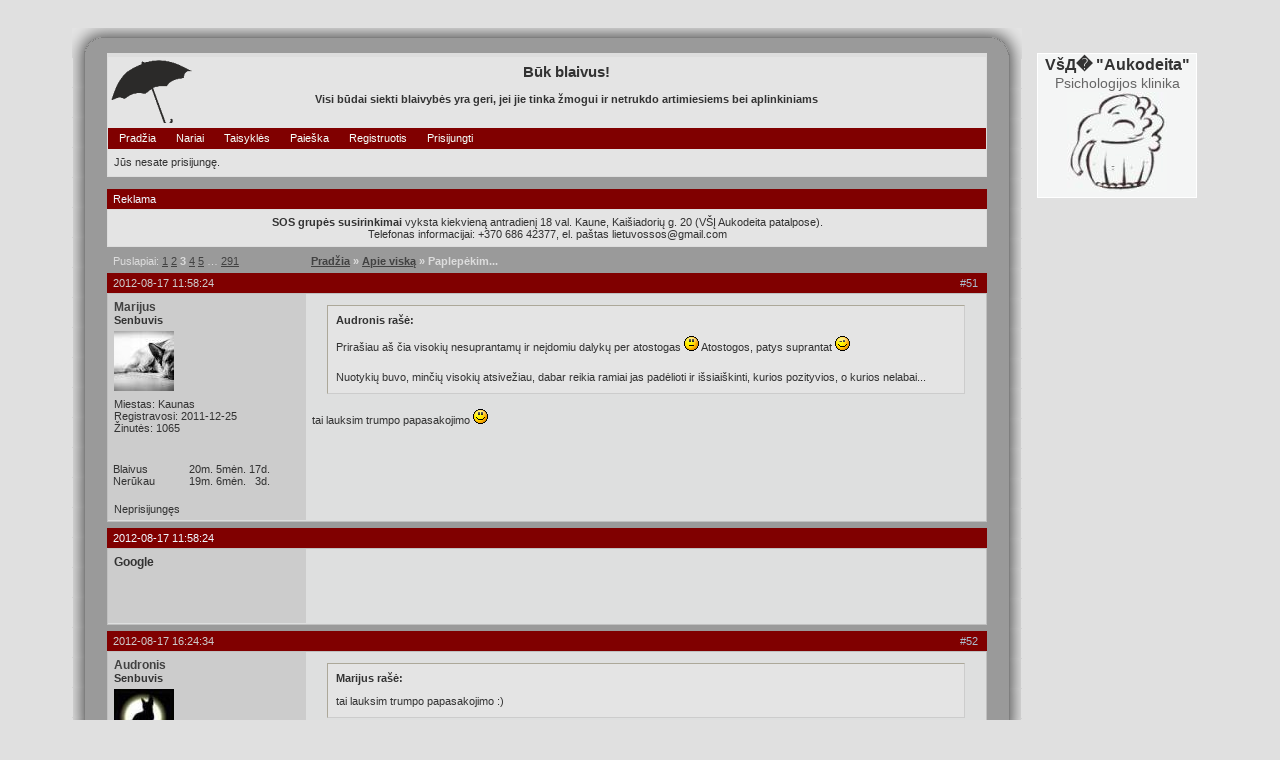

--- FILE ---
content_type: text/html; charset=UTF-8
request_url: http://www.bukblaivus.lt/forumas/viewtopic.php?id=5&p=3
body_size: 8496
content:

<!DOCTYPE html PUBLIC "-//W3C//DTD XHTML 1.0 Strict//EN" "http://www.w3.org/TR/xhtml1/DTD/xhtml1-strict.dtd">
<html xmlns="http://www.w3.org/1999/xhtml" dir="ltr">
<head>
<meta http-equiv="Content-Type" content="text/html; charset=utf-8" />
<title>Būk blaivus! / Paplepėkim...</title>
<link rel="stylesheet" type="text/css" href="style/Winked.css" />
<!--Audronis. Itrauktas kodas, kad veiktu RSS. Geras ziurejimui kompiuteryje -->
<link rel="alternate" type="application/rss+xml" href="rss.php" title="RSS">
<!--Audronis. Itraukto kodo pabaiga-->

<!--Audronis. Itraukatas kodas, kad veiktu RSSTV . Geras ziurejimui TV-->
<link rel="alternate" type="application/rss+xml" href="rsstv.php" title="RSS for TV">
<!--Audronis. Itraukto kodo pabaiga-->

<!--Audronis. Idedu Google Analytics koda.-->
<script type="text/javascript">

  var _gaq = _gaq || [];
  _gaq.push(['_setAccount', 'UA-1138730-4']);
  _gaq.push(['_trackPageview']);

  (function() {
    var ga = document.createElement('script'); ga.type = 'text/javascript'; ga.async = true;
    ga.src = ('https:' == document.location.protocol ? 'https://ssl' : 'http://www') + '.google-analytics.com/ga.js';
    var s = document.getElementsByTagName('script')[0]; s.parentNode.insertBefore(ga, s);
  })();

</script>
<!--Audronis. Google Analytics kodo pabaiga-->

</head>

<body>

<!--Audronis. Itrauktas kodas, kad veiktu AdSense reklama-->
<div id="puslapis">
<div id="rekal">

<table align="center" bgcolor="#f4f5f5" border="0" bordercolor="#ffffff" cellpadding="0" cellspacing="1" height="117" width="160" style="border: 1px solid white;">
	<tbody>
		<tr>
			<td style="text-align: center;"><span style="font-family:verdana,geneva,sans-serif;"><a style="text-decoration:none" href="http://www.aukodeita.esy.es/" target="_blank"><span style="color: rgb(51, 51, 51);"><strong>V&scaron;&#1044;� &quot;Aukodeita&quot;</strong></span></a><br />
			<span style="font-size:14px;"><span style="color: rgb(102, 102, 102);">Psichologijos klinika<a href="http://www.aukodeita.esy.es/" target="_blank"><img alt="V&#1045;&#1038;&#1044;� &quot;Aukodeita&quot;" border="0" src="http://www.bukblaivus.lt/forumas/img/logo/aukodeita_logo.jpg" style="width: 100px; height: 100px;" /></a></span></span></span></td>
		</tr>
	</tbody>
</table>
<br>
<script type="text/javascript"><!--
google_ad_client = "ca-pub-4845442892400962";
/* BB 160x600 */
google_ad_slot = "5814427941";
google_ad_width = 160;
google_ad_height = 600;
//-->
</script>
<script type="text/javascript"
src="http://pagead2.googlesyndication.com/pagead/show_ads.js">
</script>
</div>
<!--Audronis. Itraukto kodo pabaiga-->

<div id="punwrap">
<!-- markom sventine veliava -->
<!--<div id="flag"></div>-->
<!-- markom sventine veliava, pabaiga-->
<!-- Audronis eglutes rodymas -->
<!--<div id="tree"></div>-->
<!-- Audronis eglutes rodymas, pabaiga-->
<div id="punviewtopic" class="pun">

<div id="brdheader" class="block">
	<div class="box">
		<div id="brdtitle" class="inbox">
			<h1><span>Būk blaivus!</span></h1>
			<p><span><br><b>Visi būdai siekti blaivybės yra geri, jei jie tinka žmogui ir netrukdo artimiesiems bei aplinkiniams</b><br><br></span></p>
		</div>
		<div id="brdmenu" class="inbox">
			<ul>
				<li id="navindex"><a href="index.php">Pradžia</a></li>
				<li id="navuserlist"><a href="userlist.php">Nariai</a></li>
				<li id="navrules"><a href="misc.php?action=rules">Taisyklės</a></li>
				<li id="navsearch"><a href="search.php">Paieška</a></li>
				<li id="navregister"><a href="register.php">Registruotis</a></li>
				<li id="navlogin"><a href="login.php">Prisijungti</a></li>
			</ul>
		</div>
		<div id="brdwelcome" class="inbox">
			<p>J&#363;s nesate prisijung&#281;.</p>
		</div>
	</div>
</div>



<!--Audronis. Itrauktas kodas, kad veiktu Extra Boxes mod-->
<div id="advertisement" class="block">
	<h2><span>Reklama</span></h2>
	<div class="box">
		<div class="inbox">
			<div><p style="text-align: center;"><b>SOS grupės susirinkimai</b> vyksta kiekvieną antradienį 18 val. Kaune, Kaišiadorių g. 20 (VŠĮ Aukodeita patalpose).<br>Telefonas informacijai: +370 686 42377, el. paštas lietuvossos@gmail.com</p></div>
		</div>
	</div>
</div>




<!--Audronis. Itraukto kodo pabaiga-->

<div class="linkst">
	<div class="inbox">
		<p class="pagelink conl">Puslapiai: <a href="viewtopic.php?id=5&amp;p=1">1</a>&nbsp;<a href="viewtopic.php?id=5&amp;p=2">2</a>&nbsp;<strong>3</strong>&nbsp;<a href="viewtopic.php?id=5&amp;p=4">4</a>&nbsp;<a href="viewtopic.php?id=5&amp;p=5">5</a>&nbsp;&hellip;&nbsp;<a href="viewtopic.php?id=5&amp;p=291">291</a></p>
		<p class="postlink conr">&nbsp;</p>
		<ul><li><a href="index.php">Pradžia</a></li><li>&nbsp;&raquo;&nbsp;<a href="viewforum.php?id=28">Apie viską</a></li><li>&nbsp;&raquo;&nbsp;Paplepėkim...</li></ul>
		<div class="clearer"></div>
	</div>
</div>

<div id="p5567" class="blockpost rowodd">
	<h2><span><span class="conr">#51&nbsp;</span><a href="viewtopic.php?pid=5567#p5567">2012-08-17 11:58:24</a></span></h2>
	<div class="box">
		<div class="inbox">
			<div class="postleft">
				<dl>
					<dt><strong><a href="profile.php?id=21">Marijus</a></strong></dt>
					<dd class="usertitle"><strong>Senbuvis</strong></dd>
					<dd class="postavatar"><img src="img/avatars/21.jpg" width="60" height="60" alt="" /></dd>
					<dd>Miestas: Kaunas</dd>
					<dd>Registravosi: 2011-12-25</dd>
					<dd>Žinutės: 1065</dd>
					<dd class="usercontacts"><br><dd><br><table cellspacing="0" cellpadding="0" style="border: none; margin-left:-7px;box-shadow: none;padding-right: 20px;">
			<col width="80%">
			<col width="5%" align="right">
			<col width="5%" align="right">
			<col width="5%" align="right">
			<tr>
				<td style="border-width: 0px; border-right-style: solid; border-bottom-style: solid;  padding-top: 0px; padding-bottom: 0px;">Blaivus&nbsp;</td>
				<td style="border-width: 0px; border-right-style: solid; border-bottom-style: solid; padding:0px; text-align:right;">20m.&nbsp;</td>
				<td style="border-width: 0px; border-right-style: solid; border-bottom-style: solid; padding:0px; text-align:right;"> 5mėn.&nbsp;</td>
				<td style="border-width: 0px; border-right-style: solid; border-bottom-style: solid; padding:0px; text-align:right;"> 17d.&nbsp;</td>
				</tr><tr>
				<td style="border-width: 0px; border-right-style: solid; border-bottom-style: solid;  padding-top: 0px; padding-bottom: 0px;">Nerūkau&nbsp;</td>
				<td style="border-width: 0px; border-right-style: solid; border-bottom-style: solid; padding:0px; text-align:right;">19m.&nbsp;</td>
				<td style="border-width: 0px; border-right-style: solid; border-bottom-style: solid; padding:0px; text-align:right;"> 6mėn.&nbsp;</td>
				<td style="border-width: 0px; border-right-style: solid; border-bottom-style: solid; padding:0px; text-align:right;"> 3d.&nbsp;</td>
				</tr></table></dd>
				</dl>
			</div>
			<div class="postright">
				<h3> Re: Paplepėkim...</h3>
				<div class="postmsg">
					<blockquote><div class="incqbox"><h4>Audronis rašė:</h4><p>Prirašiau aš čia visokių nesuprantamų ir neįdomiu dalykų per atostogas <img src="img/smilies/neutral.png" width="15" height="15" alt="neutral" /> Atostogos, patys suprantat <img src="img/smilies/wink.png" width="15" height="15" alt="wink" /><br /><br />Nuotykių buvo, minčių visokių atsivežiau, dabar reikia ramiai jas padėlioti ir išsiaiškinti, kurios pozityvios, o kurios nelabai...</p></div></blockquote><p>tai lauksim trumpo papasakojimo <img src="img/smilies/smile.png" width="15" height="15" alt="smile" /></p>
				</div>
			</div>
			<div class="clearer"></div>
			<div class="postfootleft"><p>Neprisijungęs</p></div>
			<div class="postfootright"><div>&nbsp;</div></div>
		</div>
	</div>
</div>

<div class="blockpost rowodd">
	<h2><span>2012-08-17 11:58:24</span></h2>
	<div class="box">
		<div class="inbox">
			<div class="postleft">
				<dl>
					<dt><strong>Google</strong></dt>
					<dd class="usertitle"></dd>
				</dl>
			</div>
			<div class="postright">
				<div class="postmsg">


<script async src="//pagead2.googlesyndication.com/pagead/js/adsbygoogle.js"></script>
<!-- BB forumas po straipsniais naujas -->
<ins class="adsbygoogle"
     style="display:inline-block;width:468px;height:60px;align:center"
	 data-ad-client="ca-pub-4845442892400962"
     data-ad-slot="8445347030"></ins>
<script>
(adsbygoogle = window.adsbygoogle || []).push({});
</script>


				</div>
			</div>
			<div class="clearer"></div>
		</div>
	</div>
</div>
<div id="p5574" class="blockpost roweven">
	<h2><span><span class="conr">#52&nbsp;</span><a href="viewtopic.php?pid=5574#p5574">2012-08-17 16:24:34</a></span></h2>
	<div class="box">
		<div class="inbox">
			<div class="postleft">
				<dl>
					<dt><strong><a href="profile.php?id=6">Audronis</a></strong></dt>
					<dd class="usertitle"><strong>Senbuvis</strong></dd>
					<dd class="postavatar"><img src="img/avatars/6.jpg" width="60" height="60" alt="" /></dd>
					<dd>Miestas: Jonava</dd>
					<dd>Registravosi: 2011-12-10</dd>
					<dd>Žinutės: 1887</dd>
					<dd class="usercontacts"><br><dd><br><table cellspacing="0" cellpadding="0" style="border: none; margin-left:-7px;box-shadow: none;padding-right: 20px;">
			<col width="80%">
			<col width="5%" align="right">
			<col width="5%" align="right">
			<col width="5%" align="right">
			<tr>
				<td style="border-width: 0px; border-right-style: solid; border-bottom-style: solid;  padding-top: 0px; padding-bottom: 0px;">Blaivus&nbsp;</td>
				<td style="border-width: 0px; border-right-style: solid; border-bottom-style: solid; padding:0px; text-align:right;">26m.&nbsp;</td>
				<td style="border-width: 0px; border-right-style: solid; border-bottom-style: solid; padding:0px; text-align:right;"> 2mėn.&nbsp;</td>
				<td style="border-width: 0px; border-right-style: solid; border-bottom-style: solid; padding:0px; text-align:right;"> 0d.&nbsp;</td>
				</tr><tr>
				<td style="border-width: 0px; border-right-style: solid; border-bottom-style: solid;  padding-top: 0px; padding-bottom: 0px;">Nerūkau&nbsp;</td>
				<td style="border-width: 0px; border-right-style: solid; border-bottom-style: solid; padding:0px; text-align:right;">17m.&nbsp;</td>
				<td style="border-width: 0px; border-right-style: solid; border-bottom-style: solid; padding:0px; text-align:right;"> 2mėn.&nbsp;</td>
				<td style="border-width: 0px; border-right-style: solid; border-bottom-style: solid; padding:0px; text-align:right;"> 12d.&nbsp;</td>
				</tr></table></dd>
				</dl>
			</div>
			<div class="postright">
				<h3> Re: Paplepėkim...</h3>
				<div class="postmsg">
					<blockquote><div class="incqbox"><h4>Marijus rašė:</h4><p>tai lauksim trumpo papasakojimo :)</p></div></blockquote><p>Apie ką? Apie buriavimą ar apie mintis? ;)</p>
				</div>
			</div>
			<div class="clearer"></div>
			<div class="postfootleft"><p>Neprisijungęs</p></div>
			<div class="postfootright"><div>&nbsp;</div></div>
		</div>
	</div>
</div>

<div id="p5575" class="blockpost rowodd">
	<h2><span><span class="conr">#53&nbsp;</span><a href="viewtopic.php?pid=5575#p5575">2012-08-17 16:36:01</a></span></h2>
	<div class="box">
		<div class="inbox">
			<div class="postleft">
				<dl>
					<dt><strong><a href="profile.php?id=140">Žuvis</a></strong></dt>
					<dd class="usertitle"><strong>Senbuvis</strong></dd>
					<dd class="postavatar"><img src="img/avatars/140.jpg" width="60" height="60" alt="" /></dd>
					<dd>Registravosi: 2012-07-26</dd>
					<dd>Žinutės: 606</dd>
					<dd class="usercontacts"><br><dd><br><table cellspacing="0" cellpadding="0" style="border: none; margin-left:-7px;box-shadow: none;padding-right: 20px;">
			<col width="80%">
			<col width="5%" align="right">
			<col width="5%" align="right">
			<col width="5%" align="right">
			<tr>
				<td style="border-width: 0px; border-right-style: solid; border-bottom-style: solid;  padding-top: 0px; padding-bottom: 0px;">Blaivus&nbsp;</td>
				<td style="border-width: 0px; border-right-style: solid; border-bottom-style: solid; padding:0px; text-align:right;">14m.&nbsp;</td>
				<td style="border-width: 0px; border-right-style: solid; border-bottom-style: solid; padding:0px; text-align:right;"> 0mėn.&nbsp;</td>
				<td style="border-width: 0px; border-right-style: solid; border-bottom-style: solid; padding:0px; text-align:right;"> 15d.&nbsp;</td>
				</tr></table></dd>
				</dl>
			</div>
			<div class="postright">
				<h3> Re: Paplepėkim...</h3>
				<div class="postmsg">
					<p>Audroni, nesilaužyk. Apie gyvenimą, apie mintis, apie ką tik nori... Gi rašei, kad blogybe vėjas išpūtė, o gerybių dar neatsijojai.... Tai gali čia pasijoti <img src="img/smilies/cool.png" width="15" height="15" alt="cool" /></p>
				</div>
			</div>
			<div class="clearer"></div>
			<div class="postfootleft"><p>Neprisijungęs</p></div>
			<div class="postfootright"><div>&nbsp;</div></div>
		</div>
	</div>
</div>

<div id="p5577" class="blockpost roweven">
	<h2><span><span class="conr">#54&nbsp;</span><a href="viewtopic.php?pid=5577#p5577">2012-08-17 18:45:24</a></span></h2>
	<div class="box">
		<div class="inbox">
			<div class="postleft">
				<dl>
					<dt><strong><a href="profile.php?id=6">Audronis</a></strong></dt>
					<dd class="usertitle"><strong>Senbuvis</strong></dd>
					<dd class="postavatar"><img src="img/avatars/6.jpg" width="60" height="60" alt="" /></dd>
					<dd>Miestas: Jonava</dd>
					<dd>Registravosi: 2011-12-10</dd>
					<dd>Žinutės: 1887</dd>
					<dd class="usercontacts"><br><dd><br><table cellspacing="0" cellpadding="0" style="border: none; margin-left:-7px;box-shadow: none;padding-right: 20px;">
			<col width="80%">
			<col width="5%" align="right">
			<col width="5%" align="right">
			<col width="5%" align="right">
			<tr>
				<td style="border-width: 0px; border-right-style: solid; border-bottom-style: solid;  padding-top: 0px; padding-bottom: 0px;">Blaivus&nbsp;</td>
				<td style="border-width: 0px; border-right-style: solid; border-bottom-style: solid; padding:0px; text-align:right;">26m.&nbsp;</td>
				<td style="border-width: 0px; border-right-style: solid; border-bottom-style: solid; padding:0px; text-align:right;"> 2mėn.&nbsp;</td>
				<td style="border-width: 0px; border-right-style: solid; border-bottom-style: solid; padding:0px; text-align:right;"> 0d.&nbsp;</td>
				</tr><tr>
				<td style="border-width: 0px; border-right-style: solid; border-bottom-style: solid;  padding-top: 0px; padding-bottom: 0px;">Nerūkau&nbsp;</td>
				<td style="border-width: 0px; border-right-style: solid; border-bottom-style: solid; padding:0px; text-align:right;">17m.&nbsp;</td>
				<td style="border-width: 0px; border-right-style: solid; border-bottom-style: solid; padding:0px; text-align:right;"> 2mėn.&nbsp;</td>
				<td style="border-width: 0px; border-right-style: solid; border-bottom-style: solid; padding:0px; text-align:right;"> 12d.&nbsp;</td>
				</tr></table></dd>
				</dl>
			</div>
			<div class="postright">
				<h3> Re: Paplepėkim...</h3>
				<div class="postmsg">
					<p>Taigi ir rašau, esu jau vieną kitą žinutę parašęs ;) Nenoriu pilstyti iš tuščio į kiaurą, suskristalizuos kažkas ir būtinai išdėstysiu. Kol kas minčių neperdaugiausia, pirma diena darbe po atostogų, užgriūvo visokie reikalai, pasakojimų idėjos tyliai į pogrindį nukeliavo...</p>
				</div>
			</div>
			<div class="clearer"></div>
			<div class="postfootleft"><p>Neprisijungęs</p></div>
			<div class="postfootright"><div>&nbsp;</div></div>
		</div>
	</div>
</div>

<div id="p5707" class="blockpost rowodd">
	<h2><span><span class="conr">#55&nbsp;</span><a href="viewtopic.php?pid=5707#p5707">2012-08-28 15:36:43</a></span></h2>
	<div class="box">
		<div class="inbox">
			<div class="postleft">
				<dl>
					<dt><strong><a href="profile.php?id=21">Marijus</a></strong></dt>
					<dd class="usertitle"><strong>Senbuvis</strong></dd>
					<dd class="postavatar"><img src="img/avatars/21.jpg" width="60" height="60" alt="" /></dd>
					<dd>Miestas: Kaunas</dd>
					<dd>Registravosi: 2011-12-25</dd>
					<dd>Žinutės: 1065</dd>
					<dd class="usercontacts"><br><dd><br><table cellspacing="0" cellpadding="0" style="border: none; margin-left:-7px;box-shadow: none;padding-right: 20px;">
			<col width="80%">
			<col width="5%" align="right">
			<col width="5%" align="right">
			<col width="5%" align="right">
			<tr>
				<td style="border-width: 0px; border-right-style: solid; border-bottom-style: solid;  padding-top: 0px; padding-bottom: 0px;">Blaivus&nbsp;</td>
				<td style="border-width: 0px; border-right-style: solid; border-bottom-style: solid; padding:0px; text-align:right;">20m.&nbsp;</td>
				<td style="border-width: 0px; border-right-style: solid; border-bottom-style: solid; padding:0px; text-align:right;"> 5mėn.&nbsp;</td>
				<td style="border-width: 0px; border-right-style: solid; border-bottom-style: solid; padding:0px; text-align:right;"> 17d.&nbsp;</td>
				</tr><tr>
				<td style="border-width: 0px; border-right-style: solid; border-bottom-style: solid;  padding-top: 0px; padding-bottom: 0px;">Nerūkau&nbsp;</td>
				<td style="border-width: 0px; border-right-style: solid; border-bottom-style: solid; padding:0px; text-align:right;">19m.&nbsp;</td>
				<td style="border-width: 0px; border-right-style: solid; border-bottom-style: solid; padding:0px; text-align:right;"> 6mėn.&nbsp;</td>
				<td style="border-width: 0px; border-right-style: solid; border-bottom-style: solid; padding:0px; text-align:right;"> 3d.&nbsp;</td>
				</tr></table></dd>
				</dl>
			</div>
			<div class="postright">
				<h3> Re: Paplepėkim...</h3>
				<div class="postmsg">
					<p>nu va, sveikinkit! Šimtasis postas!</p>
				</div>
			</div>
			<div class="clearer"></div>
			<div class="postfootleft"><p>Neprisijungęs</p></div>
			<div class="postfootright"><div>&nbsp;</div></div>
		</div>
	</div>
</div>

<div id="p5708" class="blockpost roweven">
	<h2><span><span class="conr">#56&nbsp;</span><a href="viewtopic.php?pid=5708#p5708">2012-08-28 15:39:11</a></span></h2>
	<div class="box">
		<div class="inbox">
			<div class="postleft">
				<dl>
					<dt><strong><a href="profile.php?id=6">Audronis</a></strong></dt>
					<dd class="usertitle"><strong>Senbuvis</strong></dd>
					<dd class="postavatar"><img src="img/avatars/6.jpg" width="60" height="60" alt="" /></dd>
					<dd>Miestas: Jonava</dd>
					<dd>Registravosi: 2011-12-10</dd>
					<dd>Žinutės: 1887</dd>
					<dd class="usercontacts"><br><dd><br><table cellspacing="0" cellpadding="0" style="border: none; margin-left:-7px;box-shadow: none;padding-right: 20px;">
			<col width="80%">
			<col width="5%" align="right">
			<col width="5%" align="right">
			<col width="5%" align="right">
			<tr>
				<td style="border-width: 0px; border-right-style: solid; border-bottom-style: solid;  padding-top: 0px; padding-bottom: 0px;">Blaivus&nbsp;</td>
				<td style="border-width: 0px; border-right-style: solid; border-bottom-style: solid; padding:0px; text-align:right;">26m.&nbsp;</td>
				<td style="border-width: 0px; border-right-style: solid; border-bottom-style: solid; padding:0px; text-align:right;"> 2mėn.&nbsp;</td>
				<td style="border-width: 0px; border-right-style: solid; border-bottom-style: solid; padding:0px; text-align:right;"> 0d.&nbsp;</td>
				</tr><tr>
				<td style="border-width: 0px; border-right-style: solid; border-bottom-style: solid;  padding-top: 0px; padding-bottom: 0px;">Nerūkau&nbsp;</td>
				<td style="border-width: 0px; border-right-style: solid; border-bottom-style: solid; padding:0px; text-align:right;">17m.&nbsp;</td>
				<td style="border-width: 0px; border-right-style: solid; border-bottom-style: solid; padding:0px; text-align:right;"> 2mėn.&nbsp;</td>
				<td style="border-width: 0px; border-right-style: solid; border-bottom-style: solid; padding:0px; text-align:right;"> 12d.&nbsp;</td>
				</tr></table></dd>
				</dl>
			</div>
			<div class="postright">
				<h3> Re: Paplepėkim...</h3>
				<div class="postmsg">
					<p>Sveikinu :) Gali medalį iš bulvės išsidrožti ir pasikabinti :D</p>
				</div>
			</div>
			<div class="clearer"></div>
			<div class="postfootleft"><p>Neprisijungęs</p></div>
			<div class="postfootright"><div>&nbsp;</div></div>
		</div>
	</div>
</div>

<div id="p5709" class="blockpost rowodd">
	<h2><span><span class="conr">#57&nbsp;</span><a href="viewtopic.php?pid=5709#p5709">2012-08-28 16:04:56</a></span></h2>
	<div class="box">
		<div class="inbox">
			<div class="postleft">
				<dl>
					<dt><strong><a href="profile.php?id=132">Troja</a></strong></dt>
					<dd class="usertitle"><strong>Senbuvis</strong></dd>
					<dd class="postavatar"></dd>
					<dd>Registravosi: 2012-06-18</dd>
					<dd>Žinutės: 739</dd>
					<dd class="usercontacts"><br><dd><br><table cellspacing="0" cellpadding="0" style="border: none; margin-left:-7px;box-shadow: none;padding-right: 20px;">
			<col width="80%">
			<col width="5%" align="right">
			<col width="5%" align="right">
			<col width="5%" align="right">
			<tr>
				<td style="border-width: 0px; border-right-style: solid; border-bottom-style: solid;  padding-top: 0px; padding-bottom: 0px;">Blaivus&nbsp;</td>
				<td style="border-width: 0px; border-right-style: solid; border-bottom-style: solid; padding:0px; text-align:right;">13m.&nbsp;</td>
				<td style="border-width: 0px; border-right-style: solid; border-bottom-style: solid; padding:0px; text-align:right;"> 1mėn.&nbsp;</td>
				<td style="border-width: 0px; border-right-style: solid; border-bottom-style: solid; padding:0px; text-align:right;"> 8d.&nbsp;</td>
				</tr></table></dd>
				</dl>
			</div>
			<div class="postright">
				<h3> Re: Paplepėkim...</h3>
				<div class="postmsg">
					<p>Sveikinu, Marijau. Reik kažkaip neatsilikt nuo tavęs, bet nesigauna <img src="img/smilies/neutral.png" width="15" height="15" alt="neutral" /> Dabar atkreipiau dėmesį, kad ir Audroniui iki &quot;jubiliejaus&quot; tik vienas postas liko <img src="img/smilies/big_smile.png" width="15" height="15" alt="big_smile" /></p>
				</div>
				<div class="postsignature"><hr />Gyvenimas duoda ne tai, ko tu nori, o tai, ko tau reikia...</div>
			</div>
			<div class="clearer"></div>
			<div class="postfootleft"><p>Neprisijungęs</p></div>
			<div class="postfootright"><div>&nbsp;</div></div>
		</div>
	</div>
</div>

<div id="p5710" class="blockpost roweven">
	<h2><span><span class="conr">#58&nbsp;</span><a href="viewtopic.php?pid=5710#p5710">2012-08-28 16:22:28</a></span></h2>
	<div class="box">
		<div class="inbox">
			<div class="postleft">
				<dl>
					<dt><strong><a href="profile.php?id=21">Marijus</a></strong></dt>
					<dd class="usertitle"><strong>Senbuvis</strong></dd>
					<dd class="postavatar"><img src="img/avatars/21.jpg" width="60" height="60" alt="" /></dd>
					<dd>Miestas: Kaunas</dd>
					<dd>Registravosi: 2011-12-25</dd>
					<dd>Žinutės: 1065</dd>
					<dd class="usercontacts"><br><dd><br><table cellspacing="0" cellpadding="0" style="border: none; margin-left:-7px;box-shadow: none;padding-right: 20px;">
			<col width="80%">
			<col width="5%" align="right">
			<col width="5%" align="right">
			<col width="5%" align="right">
			<tr>
				<td style="border-width: 0px; border-right-style: solid; border-bottom-style: solid;  padding-top: 0px; padding-bottom: 0px;">Blaivus&nbsp;</td>
				<td style="border-width: 0px; border-right-style: solid; border-bottom-style: solid; padding:0px; text-align:right;">20m.&nbsp;</td>
				<td style="border-width: 0px; border-right-style: solid; border-bottom-style: solid; padding:0px; text-align:right;"> 5mėn.&nbsp;</td>
				<td style="border-width: 0px; border-right-style: solid; border-bottom-style: solid; padding:0px; text-align:right;"> 17d.&nbsp;</td>
				</tr><tr>
				<td style="border-width: 0px; border-right-style: solid; border-bottom-style: solid;  padding-top: 0px; padding-bottom: 0px;">Nerūkau&nbsp;</td>
				<td style="border-width: 0px; border-right-style: solid; border-bottom-style: solid; padding:0px; text-align:right;">19m.&nbsp;</td>
				<td style="border-width: 0px; border-right-style: solid; border-bottom-style: solid; padding:0px; text-align:right;"> 6mėn.&nbsp;</td>
				<td style="border-width: 0px; border-right-style: solid; border-bottom-style: solid; padding:0px; text-align:right;"> 3d.&nbsp;</td>
				</tr></table></dd>
				</dl>
			</div>
			<div class="postright">
				<h3> Re: Paplepėkim...</h3>
				<div class="postmsg">
					<p>Ačiū :)<br />Tiksliai :D bet nieko, tuoj mes tą Audronį aplenksim. Išplauks jis į jūrą, kur nėra interneto ir tada...</p>
				</div>
			</div>
			<div class="clearer"></div>
			<div class="postfootleft"><p>Neprisijungęs</p></div>
			<div class="postfootright"><div>&nbsp;</div></div>
		</div>
	</div>
</div>

<div id="p5774" class="blockpost rowodd">
	<h2><span><span class="conr">#59&nbsp;</span><a href="viewtopic.php?pid=5774#p5774">2012-09-06 22:02:30</a></span></h2>
	<div class="box">
		<div class="inbox">
			<div class="postleft">
				<dl>
					<dt><strong><a href="profile.php?id=6">Audronis</a></strong></dt>
					<dd class="usertitle"><strong>Senbuvis</strong></dd>
					<dd class="postavatar"><img src="img/avatars/6.jpg" width="60" height="60" alt="" /></dd>
					<dd>Miestas: Jonava</dd>
					<dd>Registravosi: 2011-12-10</dd>
					<dd>Žinutės: 1887</dd>
					<dd class="usercontacts"><br><dd><br><table cellspacing="0" cellpadding="0" style="border: none; margin-left:-7px;box-shadow: none;padding-right: 20px;">
			<col width="80%">
			<col width="5%" align="right">
			<col width="5%" align="right">
			<col width="5%" align="right">
			<tr>
				<td style="border-width: 0px; border-right-style: solid; border-bottom-style: solid;  padding-top: 0px; padding-bottom: 0px;">Blaivus&nbsp;</td>
				<td style="border-width: 0px; border-right-style: solid; border-bottom-style: solid; padding:0px; text-align:right;">26m.&nbsp;</td>
				<td style="border-width: 0px; border-right-style: solid; border-bottom-style: solid; padding:0px; text-align:right;"> 2mėn.&nbsp;</td>
				<td style="border-width: 0px; border-right-style: solid; border-bottom-style: solid; padding:0px; text-align:right;"> 0d.&nbsp;</td>
				</tr><tr>
				<td style="border-width: 0px; border-right-style: solid; border-bottom-style: solid;  padding-top: 0px; padding-bottom: 0px;">Nerūkau&nbsp;</td>
				<td style="border-width: 0px; border-right-style: solid; border-bottom-style: solid; padding:0px; text-align:right;">17m.&nbsp;</td>
				<td style="border-width: 0px; border-right-style: solid; border-bottom-style: solid; padding:0px; text-align:right;"> 2mėn.&nbsp;</td>
				<td style="border-width: 0px; border-right-style: solid; border-bottom-style: solid; padding:0px; text-align:right;"> 12d.&nbsp;</td>
				</tr></table></dd>
				</dl>
			</div>
			<div class="postright">
				<h3> Re: Paplepėkim...</h3>
				<div class="postmsg">
					<p>Kažkokia mistika su forumu. Prisijungusiu vis yra, o žinučių nedaugėja... :)</p>
				</div>
			</div>
			<div class="clearer"></div>
			<div class="postfootleft"><p>Neprisijungęs</p></div>
			<div class="postfootright"><div>&nbsp;</div></div>
		</div>
	</div>
</div>

<div id="p5775" class="blockpost roweven">
	<h2><span><span class="conr">#60&nbsp;</span><a href="viewtopic.php?pid=5775#p5775">2012-09-06 22:18:49</a></span></h2>
	<div class="box">
		<div class="inbox">
			<div class="postleft">
				<dl>
					<dt><strong><a href="profile.php?id=140">Žuvis</a></strong></dt>
					<dd class="usertitle"><strong>Senbuvis</strong></dd>
					<dd class="postavatar"><img src="img/avatars/140.jpg" width="60" height="60" alt="" /></dd>
					<dd>Registravosi: 2012-07-26</dd>
					<dd>Žinutės: 606</dd>
					<dd class="usercontacts"><br><dd><br><table cellspacing="0" cellpadding="0" style="border: none; margin-left:-7px;box-shadow: none;padding-right: 20px;">
			<col width="80%">
			<col width="5%" align="right">
			<col width="5%" align="right">
			<col width="5%" align="right">
			<tr>
				<td style="border-width: 0px; border-right-style: solid; border-bottom-style: solid;  padding-top: 0px; padding-bottom: 0px;">Blaivus&nbsp;</td>
				<td style="border-width: 0px; border-right-style: solid; border-bottom-style: solid; padding:0px; text-align:right;">14m.&nbsp;</td>
				<td style="border-width: 0px; border-right-style: solid; border-bottom-style: solid; padding:0px; text-align:right;"> 0mėn.&nbsp;</td>
				<td style="border-width: 0px; border-right-style: solid; border-bottom-style: solid; padding:0px; text-align:right;"> 15d.&nbsp;</td>
				</tr></table></dd>
				</dl>
			</div>
			<div class="postright">
				<h3> Re: Paplepėkim...</h3>
				<div class="postmsg">
					<p>Na, Audroni, tu irgi retokai reiškiesi. Parašyk, pvz savo nuomonę apie Minesotos programą. Ar joje buvai. Jei - taip, tai ką manai. Įdomu būtų sužinoti, kokie Tau asmeniškai būdai link blaivybės produktyviausi. Yra kur reikštis <img src="img/smilies/cool.png" width="15" height="15" alt="cool" />&nbsp; Parodyk pavyzdį kitiems. Aš kol kas išsisėmiau. Troja nesirodo. O su Jumis, vyrai, daug nepadiskutuosi. Nes turintys daug blaivybės žmonės mažiau dalyvauja forumuose. (Jaučiu,paskaitinėja tik, pažvengia iš žalių blaivininkų pamąstymų...)</p>
				</div>
			</div>
			<div class="clearer"></div>
			<div class="postfootleft"><p>Neprisijungęs</p></div>
			<div class="postfootright"><div>&nbsp;</div></div>
		</div>
	</div>
</div>

<div id="p5776" class="blockpost rowodd">
	<h2><span><span class="conr">#61&nbsp;</span><a href="viewtopic.php?pid=5776#p5776">2012-09-06 22:47:09</a></span></h2>
	<div class="box">
		<div class="inbox">
			<div class="postleft">
				<dl>
					<dt><strong><a href="profile.php?id=6">Audronis</a></strong></dt>
					<dd class="usertitle"><strong>Senbuvis</strong></dd>
					<dd class="postavatar"><img src="img/avatars/6.jpg" width="60" height="60" alt="" /></dd>
					<dd>Miestas: Jonava</dd>
					<dd>Registravosi: 2011-12-10</dd>
					<dd>Žinutės: 1887</dd>
					<dd class="usercontacts"><br><dd><br><table cellspacing="0" cellpadding="0" style="border: none; margin-left:-7px;box-shadow: none;padding-right: 20px;">
			<col width="80%">
			<col width="5%" align="right">
			<col width="5%" align="right">
			<col width="5%" align="right">
			<tr>
				<td style="border-width: 0px; border-right-style: solid; border-bottom-style: solid;  padding-top: 0px; padding-bottom: 0px;">Blaivus&nbsp;</td>
				<td style="border-width: 0px; border-right-style: solid; border-bottom-style: solid; padding:0px; text-align:right;">26m.&nbsp;</td>
				<td style="border-width: 0px; border-right-style: solid; border-bottom-style: solid; padding:0px; text-align:right;"> 2mėn.&nbsp;</td>
				<td style="border-width: 0px; border-right-style: solid; border-bottom-style: solid; padding:0px; text-align:right;"> 0d.&nbsp;</td>
				</tr><tr>
				<td style="border-width: 0px; border-right-style: solid; border-bottom-style: solid;  padding-top: 0px; padding-bottom: 0px;">Nerūkau&nbsp;</td>
				<td style="border-width: 0px; border-right-style: solid; border-bottom-style: solid; padding:0px; text-align:right;">17m.&nbsp;</td>
				<td style="border-width: 0px; border-right-style: solid; border-bottom-style: solid; padding:0px; text-align:right;"> 2mėn.&nbsp;</td>
				<td style="border-width: 0px; border-right-style: solid; border-bottom-style: solid; padding:0px; text-align:right;"> 12d.&nbsp;</td>
				</tr></table></dd>
				</dl>
			</div>
			<div class="postright">
				<h3> Re: Paplepėkim...</h3>
				<div class="postmsg">
					<p>Pažiūrėjus į mano parašytų žinučių skaičių, tai sunku būtų didesnį plepį forume atrasti :) Apie Minesotą nieko negaliu pasakyti, joje nebuvau, o apie man tinkama sveikimo būdą parašiau didžiulę <a href="http://www.bukblaivus.lt/viewtopic.php?pid=24#p24">paklodę</a>. Kol kas man irgi rašymo štilis...<br /><br />Auuuuu, Troja! Kur pradingai? Zuvis tarp vyrų prastai jaučiasi. Ir Tara su Bimcium kažkur prapuolė...</p>
				</div>
			</div>
			<div class="clearer"></div>
			<div class="postfootleft"><p>Neprisijungęs</p></div>
			<div class="postfootright"><div>&nbsp;</div></div>
		</div>
	</div>
</div>

<div id="p5782" class="blockpost roweven">
	<h2><span><span class="conr">#62&nbsp;</span><a href="viewtopic.php?pid=5782#p5782">2012-09-07 10:54:08</a></span></h2>
	<div class="box">
		<div class="inbox">
			<div class="postleft">
				<dl>
					<dt><strong><a href="profile.php?id=140">Žuvis</a></strong></dt>
					<dd class="usertitle"><strong>Senbuvis</strong></dd>
					<dd class="postavatar"><img src="img/avatars/140.jpg" width="60" height="60" alt="" /></dd>
					<dd>Registravosi: 2012-07-26</dd>
					<dd>Žinutės: 606</dd>
					<dd class="usercontacts"><br><dd><br><table cellspacing="0" cellpadding="0" style="border: none; margin-left:-7px;box-shadow: none;padding-right: 20px;">
			<col width="80%">
			<col width="5%" align="right">
			<col width="5%" align="right">
			<col width="5%" align="right">
			<tr>
				<td style="border-width: 0px; border-right-style: solid; border-bottom-style: solid;  padding-top: 0px; padding-bottom: 0px;">Blaivus&nbsp;</td>
				<td style="border-width: 0px; border-right-style: solid; border-bottom-style: solid; padding:0px; text-align:right;">14m.&nbsp;</td>
				<td style="border-width: 0px; border-right-style: solid; border-bottom-style: solid; padding:0px; text-align:right;"> 0mėn.&nbsp;</td>
				<td style="border-width: 0px; border-right-style: solid; border-bottom-style: solid; padding:0px; text-align:right;"> 15d.&nbsp;</td>
				</tr></table></dd>
				</dl>
			</div>
			<div class="postright">
				<h3> Re: Paplepėkim...</h3>
				<div class="postmsg">
					<p>Ateis laikas, pasirodys Troja. Lauksim, lauksim. <br /><br />Yra daug naujai užsiregistravusių, būtų šaunu, kad ir Jie galėtų sudalyvauti. Jei dalyvis savo istorijos rašyti nenori, tai lauksiu admino palaiminimo naujai temai &quot;prisistatymas'', kad lengviau būtų norintiems įsijungti į forumą. O forumas dar naujas, tad manau&nbsp; - prisijungusiųjų indėlis: pamąstymai, klausimai būtų naudingi visiems.</p>
					<p class="postedit"><em>Paskutinis taisė Zuvis (2012-09-07 11:04:14)</em></p>
				</div>
			</div>
			<div class="clearer"></div>
			<div class="postfootleft"><p>Neprisijungęs</p></div>
			<div class="postfootright"><div>&nbsp;</div></div>
		</div>
	</div>
</div>

<div id="p5783" class="blockpost rowodd">
	<h2><span><span class="conr">#63&nbsp;</span><a href="viewtopic.php?pid=5783#p5783">2012-09-07 11:55:56</a></span></h2>
	<div class="box">
		<div class="inbox">
			<div class="postleft">
				<dl>
					<dt><strong><a href="profile.php?id=105">Tara</a></strong></dt>
					<dd class="usertitle"><strong>Senbuvis</strong></dd>
					<dd class="postavatar"></dd>
					<dd>Registravosi: 2012-02-11</dd>
					<dd>Žinutės: 592</dd>
				</dl>
			</div>
			<div class="postright">
				<h3> Re: Paplepėkim...</h3>
				<div class="postmsg">
					<blockquote><div class="incqbox"><h4>Audronis rašė:</h4><p>Auuuuu, Troja! Kur pradingai? Zuvis tarp vyrų prastai jaučiasi. Ir Tara su Bimcium kažkur prapuolė...</p></div></blockquote><p>Aš sveikas ir gyvas, dabar užsiėmęs AA įspūdžiais, virškinu. Dar ir darbų daugybė atsirado.<br />Trojos senokai nėra, man dėl jos truputėlį neramu???</p>
				</div>
			</div>
			<div class="clearer"></div>
			<div class="postfootleft"><p>Neprisijungęs</p></div>
			<div class="postfootright"><div>&nbsp;</div></div>
		</div>
	</div>
</div>

<div id="p5785" class="blockpost roweven">
	<h2><span><span class="conr">#64&nbsp;</span><a href="viewtopic.php?pid=5785#p5785">2012-09-07 12:03:58</a></span></h2>
	<div class="box">
		<div class="inbox">
			<div class="postleft">
				<dl>
					<dt><strong><a href="profile.php?id=105">Tara</a></strong></dt>
					<dd class="usertitle"><strong>Senbuvis</strong></dd>
					<dd class="postavatar"></dd>
					<dd>Registravosi: 2012-02-11</dd>
					<dd>Žinutės: 592</dd>
				</dl>
			</div>
			<div class="postright">
				<h3> Re: Paplepėkim...</h3>
				<div class="postmsg">
					<blockquote><div class="incqbox"><h4>Audronis rašė:</h4><p>Kažkokia mistika su forumu. Prisijungusiu vis yra, o žinučių nedaugėja... <img src="img/smilies/smile.png" width="15" height="15" alt="smile" /></p></div></blockquote><p>Aš irgi tai pastebėjau, pradedu suprasti Marijų tą patį ir AA senbuviai minėjo, reikia veiksmo, vien skaitymas naudos neduos. Veiksmingas visas kompleksas.</p>
				</div>
			</div>
			<div class="clearer"></div>
			<div class="postfootleft"><p>Neprisijungęs</p></div>
			<div class="postfootright"><div>&nbsp;</div></div>
		</div>
	</div>
</div>

<div id="p5797" class="blockpost rowodd">
	<h2><span><span class="conr">#65&nbsp;</span><a href="viewtopic.php?pid=5797#p5797">2012-09-07 14:29:25</a></span></h2>
	<div class="box">
		<div class="inbox">
			<div class="postleft">
				<dl>
					<dt><strong><a href="profile.php?id=132">Troja</a></strong></dt>
					<dd class="usertitle"><strong>Senbuvis</strong></dd>
					<dd class="postavatar"></dd>
					<dd>Registravosi: 2012-06-18</dd>
					<dd>Žinutės: 739</dd>
					<dd class="usercontacts"><br><dd><br><table cellspacing="0" cellpadding="0" style="border: none; margin-left:-7px;box-shadow: none;padding-right: 20px;">
			<col width="80%">
			<col width="5%" align="right">
			<col width="5%" align="right">
			<col width="5%" align="right">
			<tr>
				<td style="border-width: 0px; border-right-style: solid; border-bottom-style: solid;  padding-top: 0px; padding-bottom: 0px;">Blaivus&nbsp;</td>
				<td style="border-width: 0px; border-right-style: solid; border-bottom-style: solid; padding:0px; text-align:right;">13m.&nbsp;</td>
				<td style="border-width: 0px; border-right-style: solid; border-bottom-style: solid; padding:0px; text-align:right;"> 1mėn.&nbsp;</td>
				<td style="border-width: 0px; border-right-style: solid; border-bottom-style: solid; padding:0px; text-align:right;"> 8d.&nbsp;</td>
				</tr></table></dd>
				</dl>
			</div>
			<div class="postright">
				<h3> Re: Paplepėkim...</h3>
				<div class="postmsg">
					<blockquote><div class="incqbox"><h4>Tara rašė:</h4><blockquote><div class="incqbox"><h4>Audronis rašė:</h4><p>Auuuuu, Troja! Kur pradingai? Zuvis tarp vyrų prastai jaučiasi. Ir Tara su Bimcium kažkur prapuolė...</p></div></blockquote><p>Trojos senokai nėra, man dėl jos truputėlį neramu???</p></div></blockquote><p>Tara, ačiū už rūpestį <img src="img/smilies/smile.png" width="15" height="15" alt="smile" /> Esu sveika, gyva, blaivi ir laiminga <img src="img/smilies/big_smile.png" width="15" height="15" alt="big_smile" /> Kiek suprantu, tai mūsų su tavimi blaivybė yra labai panašaus amžiaus, manau, kad skirtumas tik keleto dienų, todėl reikėtų mums surengti kažkokias tarpusavio varžybas su tavimi, tik nežinau, kaip rungtį įvardint: ar kas ilgiau išbus blaivus, ar kas greičiau prisigers? <img src="img/smilies/big_smile.png" width="15" height="15" alt="big_smile" /><img src="img/smilies/big_smile.png" width="15" height="15" alt="big_smile" /><img src="img/smilies/big_smile.png" width="15" height="15" alt="big_smile" /></p>
				</div>
				<div class="postsignature"><hr />Gyvenimas duoda ne tai, ko tu nori, o tai, ko tau reikia...</div>
			</div>
			<div class="clearer"></div>
			<div class="postfootleft"><p>Neprisijungęs</p></div>
			<div class="postfootright"><div>&nbsp;</div></div>
		</div>
	</div>
</div>

<div id="p5799" class="blockpost roweven">
	<h2><span><span class="conr">#66&nbsp;</span><a href="viewtopic.php?pid=5799#p5799">2012-09-07 14:49:29</a></span></h2>
	<div class="box">
		<div class="inbox">
			<div class="postleft">
				<dl>
					<dt><strong><a href="profile.php?id=105">Tara</a></strong></dt>
					<dd class="usertitle"><strong>Senbuvis</strong></dd>
					<dd class="postavatar"></dd>
					<dd>Registravosi: 2012-02-11</dd>
					<dd>Žinutės: 592</dd>
				</dl>
			</div>
			<div class="postright">
				<h3> Re: Paplepėkim...</h3>
				<div class="postmsg">
					<blockquote><div class="incqbox"><h4>Troja rašė:</h4><p>Esu sveika, gyva, blaivi ir laiminga <img src="img/smilies/big_smile.png" width="15" height="15" alt="big_smile" /> Kiek suprantu, tai mūsų su tavimi blaivybė yra labai panašaus amžiaus, manau, kad skirtumas tik keleto dienų, todėl reikėtų mums surengti kažkokias tarpusavio varžybas su tavimi, tik nežinau, kaip rungtį įvardint: ar kas ilgiau išbus blaivus, ar kas greičiau prisigers? <img src="img/smilies/big_smile.png" width="15" height="15" alt="big_smile" /><img src="img/smilies/big_smile.png" width="15" height="15" alt="big_smile" /><img src="img/smilies/big_smile.png" width="15" height="15" alt="big_smile" /></p></div></blockquote><p>Malonu tave girdėti ir &quot;matyti&quot;, kadangi mudu fiziologine prasme vienodi, aš mestą pirštinę pakėliau. Turiu pora klausimų: kokie bus statymai ir kas bus arbitras? Gal Bimčių paprašysim?<br />P.S. Noriu mandagiai priminti, aš nemažai nuveikęs šioje srityje....<img src="img/smilies/wink.png" width="15" height="15" alt="wink" /></p>
				</div>
			</div>
			<div class="clearer"></div>
			<div class="postfootleft"><p>Neprisijungęs</p></div>
			<div class="postfootright"><div>&nbsp;</div></div>
		</div>
	</div>
</div>

<div id="p5800" class="blockpost rowodd">
	<h2><span><span class="conr">#67&nbsp;</span><a href="viewtopic.php?pid=5800#p5800">2012-09-07 15:07:44</a></span></h2>
	<div class="box">
		<div class="inbox">
			<div class="postleft">
				<dl>
					<dt><strong><a href="profile.php?id=132">Troja</a></strong></dt>
					<dd class="usertitle"><strong>Senbuvis</strong></dd>
					<dd class="postavatar"></dd>
					<dd>Registravosi: 2012-06-18</dd>
					<dd>Žinutės: 739</dd>
					<dd class="usercontacts"><br><dd><br><table cellspacing="0" cellpadding="0" style="border: none; margin-left:-7px;box-shadow: none;padding-right: 20px;">
			<col width="80%">
			<col width="5%" align="right">
			<col width="5%" align="right">
			<col width="5%" align="right">
			<tr>
				<td style="border-width: 0px; border-right-style: solid; border-bottom-style: solid;  padding-top: 0px; padding-bottom: 0px;">Blaivus&nbsp;</td>
				<td style="border-width: 0px; border-right-style: solid; border-bottom-style: solid; padding:0px; text-align:right;">13m.&nbsp;</td>
				<td style="border-width: 0px; border-right-style: solid; border-bottom-style: solid; padding:0px; text-align:right;"> 1mėn.&nbsp;</td>
				<td style="border-width: 0px; border-right-style: solid; border-bottom-style: solid; padding:0px; text-align:right;"> 8d.&nbsp;</td>
				</tr></table></dd>
				</dl>
			</div>
			<div class="postright">
				<h3> Re: Paplepėkim...</h3>
				<div class="postmsg">
					<blockquote><div class="incqbox"><h4>Tara rašė:</h4><blockquote><div class="incqbox"><h4>Troja rašė:</h4><p>Esu sveika, gyva, blaivi ir laiminga <img src="img/smilies/big_smile.png" width="15" height="15" alt="big_smile" /> Kiek suprantu, tai mūsų su tavimi blaivybė yra labai panašaus amžiaus, manau, kad skirtumas tik keleto dienų, todėl reikėtų mums surengti kažkokias tarpusavio varžybas su tavimi, tik nežinau, kaip rungtį įvardint: ar kas ilgiau išbus blaivus, ar kas greičiau prisigers? <img src="img/smilies/big_smile.png" width="15" height="15" alt="big_smile" /><img src="img/smilies/big_smile.png" width="15" height="15" alt="big_smile" /><img src="img/smilies/big_smile.png" width="15" height="15" alt="big_smile" /></p></div></blockquote><p>Malonu tave girdėti ir &quot;matyti&quot;, kadangi mudu fiziologine prasme vienodi, aš mestą pirštinę pakėliau. Turiu pora klausimų: kokie bus statymai ir kas bus arbitras? Gal Bimčių paprašysim?<br />P.S. Noriu mandagiai priminti, aš nemažai nuveikęs šioje srityje....<img src="img/smilies/wink.png" width="15" height="15" alt="wink" /></p></div></blockquote><p>Na, aš pasiūliau rungties idėją, o statymus siūlyk tu <img src="img/smilies/smile.png" width="15" height="15" alt="smile" />. Dėl Bimciaus tai visai pritariu, tik nelabai aišku, kaip jis žaidimo &quot;Akla višta&quot; principu tą arbitražą vykdys (turiu omeny, mūsų nematydamas) <img src="img/smilies/big_smile.png" width="15" height="15" alt="big_smile" /><br />Jei sritis, kurioje esi nemažai nuveikęs yra alkoholinių gėrimų vartojimo įvairovė, tai žinok, kad čia ir aš galiu pasigirt dideliu įdirbiu <img src="img/smilies/big_smile.png" width="15" height="15" alt="big_smile" /><br /><br />(Paminėdamas statymus, priminei man, kad žinau būdą, kaip lošiant Amerikietišką ruletę įmanoma pralošt tik iškritus Zero, o kitais atvejais laimėjimai garantuoti <img src="img/smilies/smile.png" width="15" height="15" alt="smile" />&nbsp; Čia šiaip, bet irgi prie priklausomybių<img src="img/smilies/big_smile.png" width="15" height="15" alt="big_smile" />)</p>
				</div>
				<div class="postsignature"><hr />Gyvenimas duoda ne tai, ko tu nori, o tai, ko tau reikia...</div>
			</div>
			<div class="clearer"></div>
			<div class="postfootleft"><p>Neprisijungęs</p></div>
			<div class="postfootright"><div>&nbsp;</div></div>
		</div>
	</div>
</div>

<div id="p5802" class="blockpost roweven">
	<h2><span><span class="conr">#68&nbsp;</span><a href="viewtopic.php?pid=5802#p5802">2012-09-07 15:17:47</a></span></h2>
	<div class="box">
		<div class="inbox">
			<div class="postleft">
				<dl>
					<dt><strong><a href="profile.php?id=140">Žuvis</a></strong></dt>
					<dd class="usertitle"><strong>Senbuvis</strong></dd>
					<dd class="postavatar"><img src="img/avatars/140.jpg" width="60" height="60" alt="" /></dd>
					<dd>Registravosi: 2012-07-26</dd>
					<dd>Žinutės: 606</dd>
					<dd class="usercontacts"><br><dd><br><table cellspacing="0" cellpadding="0" style="border: none; margin-left:-7px;box-shadow: none;padding-right: 20px;">
			<col width="80%">
			<col width="5%" align="right">
			<col width="5%" align="right">
			<col width="5%" align="right">
			<tr>
				<td style="border-width: 0px; border-right-style: solid; border-bottom-style: solid;  padding-top: 0px; padding-bottom: 0px;">Blaivus&nbsp;</td>
				<td style="border-width: 0px; border-right-style: solid; border-bottom-style: solid; padding:0px; text-align:right;">14m.&nbsp;</td>
				<td style="border-width: 0px; border-right-style: solid; border-bottom-style: solid; padding:0px; text-align:right;"> 0mėn.&nbsp;</td>
				<td style="border-width: 0px; border-right-style: solid; border-bottom-style: solid; padding:0px; text-align:right;"> 15d.&nbsp;</td>
				</tr></table></dd>
				</dl>
			</div>
			<div class="postright">
				<h3> Re: Paplepėkim...</h3>
				<div class="postmsg">
					<p>Sveika, Troja .&nbsp; Na štai, taip laukėm ir sulaukėm <img src="img/smilies/big_smile.png" width="15" height="15" alt="big_smile" /><br /><br />O iš kur Jūs jau spėjot apie amžių sužinoti,čia gal yra koks skyrelis naujas ''man tiek metų, o stažas gėrimo tiek metų''?</p>
				</div>
			</div>
			<div class="clearer"></div>
			<div class="postfootleft"><p>Neprisijungęs</p></div>
			<div class="postfootright"><div>&nbsp;</div></div>
		</div>
	</div>
</div>

<div id="p5803" class="blockpost rowodd">
	<h2><span><span class="conr">#69&nbsp;</span><a href="viewtopic.php?pid=5803#p5803">2012-09-07 15:35:14</a></span></h2>
	<div class="box">
		<div class="inbox">
			<div class="postleft">
				<dl>
					<dt><strong><a href="profile.php?id=152">Pumputis</a></strong></dt>
					<dd class="usertitle"><strong>Vartotojas</strong></dd>
					<dd class="postavatar"><img src="img/avatars/152.gif" width="49" height="48" alt="" /></dd>
					<dd>Miestas: Šakiai</dd>
					<dd>Registravosi: 2012-09-05</dd>
					<dd>Žinutės: 236</dd>
					<dd class="usercontacts"><br><dd><br><table cellspacing="0" cellpadding="0" style="border: none; margin-left:-7px;box-shadow: none;padding-right: 20px;">
			<col width="80%">
			<col width="5%" align="right">
			<col width="5%" align="right">
			<col width="5%" align="right">
			<tr>
				<td style="border-width: 0px; border-right-style: solid; border-bottom-style: solid;  padding-top: 0px; padding-bottom: 0px;">Blaivus&nbsp;</td>
				<td style="border-width: 0px; border-right-style: solid; border-bottom-style: solid; padding:0px; text-align:right;">17m.&nbsp;</td>
				<td style="border-width: 0px; border-right-style: solid; border-bottom-style: solid; padding:0px; text-align:right;"> 1mėn.&nbsp;</td>
				<td style="border-width: 0px; border-right-style: solid; border-bottom-style: solid; padding:0px; text-align:right;"> 23d.&nbsp;</td>
				</tr></table></dd>
				</dl>
			</div>
			<div class="postright">
				<h3> Re: Paplepėkim...</h3>
				<div class="postmsg">
					<blockquote><div class="incqbox"><h4>Troja rašė:</h4><p>[Tara, ačiū už rūpestį <img src="img/smilies/smile.png" width="15" height="15" alt="smile" /> Esu sveika, gyva, blaivi ir laiminga <img src="img/smilies/big_smile.png" width="15" height="15" alt="big_smile" /> Kiek suprantu, tai mūsų su tavimi blaivybė yra labai panašaus amžiaus, manau, kad skirtumas tik keleto dienų, todėl reikėtų mums surengti kažkokias tarpusavio varžybas su tavimi, tik nežinau, kaip rungtį įvardint: ar kas ilgiau išbus blaivus, ar kas greičiau prisigers? <img src="img/smilies/big_smile.png" width="15" height="15" alt="big_smile" /><img src="img/smilies/big_smile.png" width="15" height="15" alt="big_smile" /><img src="img/smilies/big_smile.png" width="15" height="15" alt="big_smile" /></p></div></blockquote><p>Ir vienose, ir kitose lenktynėse laimės alkoholis. Manau geriausiai nelenktyniaujant šiandien išlikti blaiviems.</p>
				</div>
			</div>
			<div class="clearer"></div>
			<div class="postfootleft"><p>Neprisijungęs</p></div>
			<div class="postfootright"><div>&nbsp;</div></div>
		</div>
	</div>
</div>

<div id="p5804" class="blockpost roweven">
	<h2><span><span class="conr">#70&nbsp;</span><a href="viewtopic.php?pid=5804#p5804">2012-09-07 15:43:39</a></span></h2>
	<div class="box">
		<div class="inbox">
			<div class="postleft">
				<dl>
					<dt><strong><a href="profile.php?id=105">Tara</a></strong></dt>
					<dd class="usertitle"><strong>Senbuvis</strong></dd>
					<dd class="postavatar"></dd>
					<dd>Registravosi: 2012-02-11</dd>
					<dd>Žinutės: 592</dd>
				</dl>
			</div>
			<div class="postright">
				<h3> Re: Paplepėkim...</h3>
				<div class="postmsg">
					<blockquote><div class="incqbox"><h4>Pumputis rašė:</h4><p>Ir vienose, ir kitose lenktynėse laimės alkoholis. Manau geriausiai nelenktyniaujant šiandien išlikti blaiviems.</p></div></blockquote><p>Sveikas Pumputi, gerai, kad prisijungei, vos &quot;frontą&quot; nulaikau. Mūsų merginos šiandien, labai jau įtartinai linksmos.... Lažybose su Troja net &quot;natūtrą&quot; norėjau statyti, bet pagalvojau: bus negarbinga iš mano pusės, pas mane šansų padaugės..... Lažybos galėtų būti, kieno ilgesnė balvybė, gal arbitru pabūsi, tu naujokas nešališkas?</p>
				</div>
			</div>
			<div class="clearer"></div>
			<div class="postfootleft"><p>Neprisijungęs</p></div>
			<div class="postfootright"><div>&nbsp;</div></div>
		</div>
	</div>
</div>

<div id="p5805" class="blockpost rowodd">
	<h2><span><span class="conr">#71&nbsp;</span><a href="viewtopic.php?pid=5805#p5805">2012-09-07 15:50:18</a></span></h2>
	<div class="box">
		<div class="inbox">
			<div class="postleft">
				<dl>
					<dt><strong><a href="profile.php?id=105">Tara</a></strong></dt>
					<dd class="usertitle"><strong>Senbuvis</strong></dd>
					<dd class="postavatar"></dd>
					<dd>Registravosi: 2012-02-11</dd>
					<dd>Žinutės: 592</dd>
				</dl>
			</div>
			<div class="postright">
				<h3> Re: Paplepėkim...</h3>
				<div class="postmsg">
					<p>Troja kol Pumputis nuspres, gal tu galėtum pakomentuoti mano pasisakymus apie AA, ten ir klausimą tau uždaviau? Aš AA temoj pirmąjį žingsnį bandau suprasti?</p>
				</div>
			</div>
			<div class="clearer"></div>
			<div class="postfootleft"><p>Neprisijungęs</p></div>
			<div class="postfootright"><div>&nbsp;</div></div>
		</div>
	</div>
</div>

<div id="p5806" class="blockpost roweven">
	<h2><span><span class="conr">#72&nbsp;</span><a href="viewtopic.php?pid=5806#p5806">2012-09-07 15:50:39</a></span></h2>
	<div class="box">
		<div class="inbox">
			<div class="postleft">
				<dl>
					<dt><strong><a href="profile.php?id=152">Pumputis</a></strong></dt>
					<dd class="usertitle"><strong>Vartotojas</strong></dd>
					<dd class="postavatar"><img src="img/avatars/152.gif" width="49" height="48" alt="" /></dd>
					<dd>Miestas: Šakiai</dd>
					<dd>Registravosi: 2012-09-05</dd>
					<dd>Žinutės: 236</dd>
					<dd class="usercontacts"><br><dd><br><table cellspacing="0" cellpadding="0" style="border: none; margin-left:-7px;box-shadow: none;padding-right: 20px;">
			<col width="80%">
			<col width="5%" align="right">
			<col width="5%" align="right">
			<col width="5%" align="right">
			<tr>
				<td style="border-width: 0px; border-right-style: solid; border-bottom-style: solid;  padding-top: 0px; padding-bottom: 0px;">Blaivus&nbsp;</td>
				<td style="border-width: 0px; border-right-style: solid; border-bottom-style: solid; padding:0px; text-align:right;">17m.&nbsp;</td>
				<td style="border-width: 0px; border-right-style: solid; border-bottom-style: solid; padding:0px; text-align:right;"> 1mėn.&nbsp;</td>
				<td style="border-width: 0px; border-right-style: solid; border-bottom-style: solid; padding:0px; text-align:right;"> 23d.&nbsp;</td>
				</tr></table></dd>
				</dl>
			</div>
			<div class="postright">
				<h3> Re: Paplepėkim...</h3>
				<div class="postmsg">
					<blockquote><div class="incqbox"><h4>Tara rašė:</h4><blockquote><div class="incqbox"><h4>Pumputis rašė:</h4><p>Ir vienose, ir kitose lenktynėse laimės alkoholis. Manau geriausiai nelenktyniaujant šiandien išlikti blaiviems.</p></div></blockquote><p>Sveikas Pumputi, gerai, kad prisijungei, vos &quot;frontą&quot; nulaikau. Mūsų merginos šiandien, labai jau įtartinai linksmos.... Lažybose su Troja net &quot;natūtrą&quot; norėjau statyti, bet pagalvojau: bus negarbinga iš mano pusės, pas mane šansų padaugės..... Lažybos galėtų būti, kieno ilgesnė balvybė, gal arbitru pabūsi, tu naujokas nešališkas?</p></div></blockquote><p>Aš naujokas nešališkas, bet arbitru nepabūsiu, nes lažybose susietose su alkoholiu vienintelis laimėtojas lieka jis. Netgi jei lažinsitės kieno blaivybė bus ilgesnė vistiek nugalės alkoholis. Todėl ir sakau geriau išlikim blaivūs tiesiog šiandien, be rungtynių ir lažybų.</p>
				</div>
			</div>
			<div class="clearer"></div>
			<div class="postfootleft"><p>Neprisijungęs</p></div>
			<div class="postfootright"><div>&nbsp;</div></div>
		</div>
	</div>
</div>

<div id="p5807" class="blockpost rowodd">
	<h2><span><span class="conr">#73&nbsp;</span><a href="viewtopic.php?pid=5807#p5807">2012-09-07 15:53:57</a></span></h2>
	<div class="box">
		<div class="inbox">
			<div class="postleft">
				<dl>
					<dt><strong><a href="profile.php?id=140">Žuvis</a></strong></dt>
					<dd class="usertitle"><strong>Senbuvis</strong></dd>
					<dd class="postavatar"><img src="img/avatars/140.jpg" width="60" height="60" alt="" /></dd>
					<dd>Registravosi: 2012-07-26</dd>
					<dd>Žinutės: 606</dd>
					<dd class="usercontacts"><br><dd><br><table cellspacing="0" cellpadding="0" style="border: none; margin-left:-7px;box-shadow: none;padding-right: 20px;">
			<col width="80%">
			<col width="5%" align="right">
			<col width="5%" align="right">
			<col width="5%" align="right">
			<tr>
				<td style="border-width: 0px; border-right-style: solid; border-bottom-style: solid;  padding-top: 0px; padding-bottom: 0px;">Blaivus&nbsp;</td>
				<td style="border-width: 0px; border-right-style: solid; border-bottom-style: solid; padding:0px; text-align:right;">14m.&nbsp;</td>
				<td style="border-width: 0px; border-right-style: solid; border-bottom-style: solid; padding:0px; text-align:right;"> 0mėn.&nbsp;</td>
				<td style="border-width: 0px; border-right-style: solid; border-bottom-style: solid; padding:0px; text-align:right;"> 15d.&nbsp;</td>
				</tr></table></dd>
				</dl>
			</div>
			<div class="postright">
				<h3> Re: Paplepėkim...</h3>
				<div class="postmsg">
					<blockquote><div class="incqbox"><h4>Tara rašė:</h4><p>Lažybose su Troja net &quot;natūrą&quot; norėjau statyti, bet pagalvojau: bus negarbinga iš mano pusės, pas mane šansų padaugės.....</p></div></blockquote><p>Bus Tau Tara, kaip tam anekdote, apie tris turistus <img src="img/smilies/lol.png" width="15" height="15" alt="lol" /> (nepyk)<br /><br />Sveikas, Pumputi! Malonu, kad ryžaisi parašyti. Matai ką ''chebrytė'' sumąstė - blaivybe lažintis... <br />Ot jau ... Man net adrenalinas kyla, kokios ''stavkės'' bus?</p>
				</div>
			</div>
			<div class="clearer"></div>
			<div class="postfootleft"><p>Neprisijungęs</p></div>
			<div class="postfootright"><div>&nbsp;</div></div>
		</div>
	</div>
</div>

<div id="p5808" class="blockpost roweven">
	<h2><span><span class="conr">#74&nbsp;</span><a href="viewtopic.php?pid=5808#p5808">2012-09-07 16:01:18</a></span></h2>
	<div class="box">
		<div class="inbox">
			<div class="postleft">
				<dl>
					<dt><strong><a href="profile.php?id=132">Troja</a></strong></dt>
					<dd class="usertitle"><strong>Senbuvis</strong></dd>
					<dd class="postavatar"></dd>
					<dd>Registravosi: 2012-06-18</dd>
					<dd>Žinutės: 739</dd>
					<dd class="usercontacts"><br><dd><br><table cellspacing="0" cellpadding="0" style="border: none; margin-left:-7px;box-shadow: none;padding-right: 20px;">
			<col width="80%">
			<col width="5%" align="right">
			<col width="5%" align="right">
			<col width="5%" align="right">
			<tr>
				<td style="border-width: 0px; border-right-style: solid; border-bottom-style: solid;  padding-top: 0px; padding-bottom: 0px;">Blaivus&nbsp;</td>
				<td style="border-width: 0px; border-right-style: solid; border-bottom-style: solid; padding:0px; text-align:right;">13m.&nbsp;</td>
				<td style="border-width: 0px; border-right-style: solid; border-bottom-style: solid; padding:0px; text-align:right;"> 1mėn.&nbsp;</td>
				<td style="border-width: 0px; border-right-style: solid; border-bottom-style: solid; padding:0px; text-align:right;"> 8d.&nbsp;</td>
				</tr></table></dd>
				</dl>
			</div>
			<div class="postright">
				<h3> Re: Paplepėkim...</h3>
				<div class="postmsg">
					<blockquote><div class="incqbox"><h4>Tara rašė:</h4><p>Troja kol Pumputis nuspres, gal tu galėtum pakomentuoti mano pasisakymus apie AA, ten ir klausimą tau uždaviau? Aš AA temoj pirmąjį žingsnį bandau suprasti?</p></div></blockquote><p>Tara, man labai gėda prašyt, bet gal gali primint, kur tą pasisakymą ir klausimą rast? AA temoje lyg neradau.</p>
				</div>
				<div class="postsignature"><hr />Gyvenimas duoda ne tai, ko tu nori, o tai, ko tau reikia...</div>
			</div>
			<div class="clearer"></div>
			<div class="postfootleft"><p>Neprisijungęs</p></div>
			<div class="postfootright"><div>&nbsp;</div></div>
		</div>
	</div>
</div>

<div id="p5809" class="blockpost rowodd">
	<h2><span><span class="conr">#75&nbsp;</span><a href="viewtopic.php?pid=5809#p5809">2012-09-07 16:05:38</a></span></h2>
	<div class="box">
		<div class="inbox">
			<div class="postleft">
				<dl>
					<dt><strong><a href="profile.php?id=21">Marijus</a></strong></dt>
					<dd class="usertitle"><strong>Senbuvis</strong></dd>
					<dd class="postavatar"><img src="img/avatars/21.jpg" width="60" height="60" alt="" /></dd>
					<dd>Miestas: Kaunas</dd>
					<dd>Registravosi: 2011-12-25</dd>
					<dd>Žinutės: 1065</dd>
					<dd class="usercontacts"><br><dd><br><table cellspacing="0" cellpadding="0" style="border: none; margin-left:-7px;box-shadow: none;padding-right: 20px;">
			<col width="80%">
			<col width="5%" align="right">
			<col width="5%" align="right">
			<col width="5%" align="right">
			<tr>
				<td style="border-width: 0px; border-right-style: solid; border-bottom-style: solid;  padding-top: 0px; padding-bottom: 0px;">Blaivus&nbsp;</td>
				<td style="border-width: 0px; border-right-style: solid; border-bottom-style: solid; padding:0px; text-align:right;">20m.&nbsp;</td>
				<td style="border-width: 0px; border-right-style: solid; border-bottom-style: solid; padding:0px; text-align:right;"> 5mėn.&nbsp;</td>
				<td style="border-width: 0px; border-right-style: solid; border-bottom-style: solid; padding:0px; text-align:right;"> 17d.&nbsp;</td>
				</tr><tr>
				<td style="border-width: 0px; border-right-style: solid; border-bottom-style: solid;  padding-top: 0px; padding-bottom: 0px;">Nerūkau&nbsp;</td>
				<td style="border-width: 0px; border-right-style: solid; border-bottom-style: solid; padding:0px; text-align:right;">19m.&nbsp;</td>
				<td style="border-width: 0px; border-right-style: solid; border-bottom-style: solid; padding:0px; text-align:right;"> 6mėn.&nbsp;</td>
				<td style="border-width: 0px; border-right-style: solid; border-bottom-style: solid; padding:0px; text-align:right;"> 3d.&nbsp;</td>
				</tr></table></dd>
				</dl>
			</div>
			<div class="postright">
				<h3> Re: Paplepėkim...</h3>
				<div class="postmsg">
					<p>Sveikas prisijungęs, Pumputi :D<br />Dėl tų varžybų... nu nežinau neprietaringas aš bet... Nedalvaučiau tokiose, čia kaip iš savo vaiko lažintis. Bet kurią minutę gali kas nors atsikt, gyvenimas margas. <br />Bet pavyzdžiui savo profilyje vieto parašo įdėt blaivybės pradžios datą. (Kitur mačiau teip daroma)</p>
				</div>
			</div>
			<div class="clearer"></div>
			<div class="postfootleft"><p>Neprisijungęs</p></div>
			<div class="postfootright"><div>&nbsp;</div></div>
		</div>
	</div>
</div>

<div class="postlinksb">
	<div class="inbox">
		<p class="postlink conr">&nbsp;</p>
		<p class="pagelink conl">Puslapiai: <a href="viewtopic.php?id=5&amp;p=1">1</a>&nbsp;<a href="viewtopic.php?id=5&amp;p=2">2</a>&nbsp;<strong>3</strong>&nbsp;<a href="viewtopic.php?id=5&amp;p=4">4</a>&nbsp;<a href="viewtopic.php?id=5&amp;p=5">5</a>&nbsp;&hellip;&nbsp;<a href="viewtopic.php?id=5&amp;p=291">291</a></p>
		<ul><li><a href="index.php">Pradžia</a></li><li>&nbsp;&raquo;&nbsp;<a href="viewforum.php?id=28">Apie viską</a></li><li>&nbsp;&raquo;&nbsp;Paplepėkim...</li></ul>
		<div class="clearer"></div>
	</div>
</div>

<div id="brdfooter" class="block">
	<h2><span>Forumo apačia</span></h2>
	<div class="box">
		<div class="inbox">


			<div class="conl">
				<form id="qjump" method="get" action="viewforum.php">
					<div><label>Pereiti į
					<br /><select name="id" onchange="window.location=('viewforum.php?id='+this.options[this.selectedIndex].value)">
						<optgroup label="Informacija">
							<option value="1">Taisyklės, pasiūlymai, klausimai</option>
						</optgroup>
						<optgroup label="Būk blaivus">
							<option value="29">Nebegaliu gerti...</option>
							<option value="30">Noriu padėti geriančiam</option>
							<option value="32">Mūsų istorijos</option>
							<option value="33">Klausimai specialistui</option>
							<option value="12">SOS</option>
							<option value="28" selected="selected">Apie viską</option>
						</optgroup>
						<optgroup label="Archyvas">
							<option value="31">Archyvas</option>
					</optgroup>
					</select>
					<input type="submit" value=" Pereiti " accesskey="g" />
					</label></div>
				</form>
			</div>
			<p class="conr">Powered by <a href="http://punbb.informer.com/">PunBB</a><br />&copy; Copyright 2002&#8211;2008 PunBB

<br />
<a href="http://www.bukblaivus.lt/Contact.php">Bukblaivus.lt</a><span class="copyright">  © </span>2011&#8211;2026 Visos teisės saugomos

</p>
			<div class="clearer"></div>
		</div>
	</div>
</div>

</div>
</div>

<!--Audronis. Itrauktas kodas, kad veiktu AdSense reklama.-->
</div>
<!--Audronis. Itraukto kodo pabaiga-->

</body>
</html>


--- FILE ---
content_type: text/html; charset=utf-8
request_url: https://www.google.com/recaptcha/api2/aframe
body_size: 266
content:
<!DOCTYPE HTML><html><head><meta http-equiv="content-type" content="text/html; charset=UTF-8"></head><body><script nonce="taMYKynAbGH4BfSFmoHrkA">/** Anti-fraud and anti-abuse applications only. See google.com/recaptcha */ try{var clients={'sodar':'https://pagead2.googlesyndication.com/pagead/sodar?'};window.addEventListener("message",function(a){try{if(a.source===window.parent){var b=JSON.parse(a.data);var c=clients[b['id']];if(c){var d=document.createElement('img');d.src=c+b['params']+'&rc='+(localStorage.getItem("rc::a")?sessionStorage.getItem("rc::b"):"");window.document.body.appendChild(d);sessionStorage.setItem("rc::e",parseInt(sessionStorage.getItem("rc::e")||0)+1);localStorage.setItem("rc::h",'1768728125068');}}}catch(b){}});window.parent.postMessage("_grecaptcha_ready", "*");}catch(b){}</script></body></html>

--- FILE ---
content_type: text/css
request_url: http://www.bukblaivus.lt/forumas/style/Winked.css
body_size: 3461
content:
/****************************************************************/
/* Based on wanked template by:deadbeat @oswd.org
/* Using Kontrast and Oxygen style as base
/* modified by Dr.Jeckyl   drjeckyl723@gmail.com
/* modified by Bob Carroll, Wise Axe, LLC - yXAX.com
/****************************************************************/

/****************************************************************/
/* 1. IMPORTED STYLESHEETS */
/****************************************************************/

/* Import the basic setup styles */
@import url(imports/base.css);
/* Import the colour scheme */
@import url(imports/Winked_cs.css);

/****************************************************************/
/* 2. TEXT SETTINGS */
/****************************************************************/

/* 2.1 This sets the default Font Group */

.pun, .pun INPUT, .pun SELECT, .pun TEXTAREA, .pun OPTGROUP {
	FONT-FAMILY: Verdana, Arial, Helvetica, sans-serif
}

.pun {FONT-SIZE: 11px; LINE-HEIGHT: normal}

/* IEWin Font Size only - to allow IEWin to zoom. Do not remove comments \*/
* HTML .pun {FONT-SIZE: 68.75%}
/* End IE Win Font Size */

/* Set font size for tables because IE requires it */
.pun TABLE, .pun INPUT, .pun SELECT, .pun OPTGROUP, .pun TEXTAREA, DIV.postmsg P.postedit {FONT-SIZE: 1em}

/* 2.2 Set the font-size for preformatted text i.e in code boxes */

.pun PRE {FONT-FAMILY: monaco, "Bitstream Vera Sans Mono", "Courier New", courier, monospace}

/* 2.3 Font size for headers */

.pun H2, .pun H4 {FONT-SIZE: 1em}
.pun H3 {FONT-SIZE: 1em; font-family:verdana }
#brdtitle H1 {FONT-SIZE: 1.4em}

/* 2.4 Larger text for particular items */
DIV.postmsg P {LINE-HEIGHT: 1.4}
DIV.postleft DT {FONT-SIZE: 1.1em}
.pun PRE {FONT-SIZE: 1.2em}

/* 2.5 Bold text */

DIV.postleft DT, DIV.postmsg H4, TD.tcl H3, DIV.forminfo H3, P.postlink, DIV.linkst LI,
DIV.linksb LI, DIV.postlinksb LI, .blockmenu LI, #brdtitle H1, .pun SPAN.warntext, .pun P.warntext {FONT-WEIGHT: bold}

/****************************************************************/
/* 3. LINKS */
/****************************************************************/

/* 3.1 Remove underlining for main menu, post header links, post links and vertical menus */

#brdmenu A:link, #brdmenu A:visited, .blockpost DT A:link, .blockpost DT A:visited, .blockpost H2 A:link,
.blockpost H2 A:visited, .postlink A:link, .postlink A:visited, .postfootright A:link, .postfootright A:visited,
.blockmenu A:link, .blockmenu A:visited { /* markom font-weight:bold; */  
	TEXT-DECORATION: none
}

#brdmenu a:link, #brdmenu a:visited 
{
/*markom */
 margin-left:5px; 
 margin-right:5px; 
 /*markom*/
 color:mintcream; 
 }
/* 3.2 Underline on hover for links in headers and main menu */

#brdmenu A:hover, .blockpost H2 A:hover {TEXT-DECORATION: none; color: orangered}

/****************************************************************/
/* 4. BORDER WIDTH AND STYLE */
/****************************************************************/

/* 4.1 By default borders are 1px solid */

DIV.box, .pun TD, .pun TH, .pun BLOCKQUOTE, DIV.codebox, DIV.forminfo, DIV.blockpost LABEL {
	BORDER-STYLE: solid;
	BORDER-WIDTH: 1px
}

/* 4.2 Special settings for the board header. */

#brdheader DIV.box {BORDER-TOP-WIDTH: 4px}

/* 4.3 Borders for table cells */

.pun TD, .pun TH {
	BORDER-BOTTOM: none;
	BORDER-RIGHT: none
}

.pun .tcl {BORDER-LEFT: none}

/* 4.4 Special setting for fieldsets to preserve IE defaults */

DIV>FIELDSET {
	BORDER-STYLE: solid;
	BORDER-WIDTH: 1px
}

/****************************************************************/
/* 5. VERTICAL AND PAGE SPACING */
/****************************************************************/

/* 5.1 Page margins */


/****************************************************************/
/*
/*  BODY {text-align: center; background-image: url(../img/wanked/bg-tile.gif) repeat-y center;}
/*	#punwrap {width: 650px; margin: 12px auto; text-align:left; }
/****************************************************************/

HTML, BODY {
	background: #6A6A6A 
	MARGIN: 0; PADDING: 0
}
#punwrap {MARGIN: auto; WIDTH: 650px; margin-top:5px}

/* 5.2 Creates vertical space between main board elements (Margins) */

DIV.blocktable, DIV.block, DIV.blockform, DIV.block2col, #postreview {MARGIN-BOTTOM: 12px}
#punindex DIV.blocktable, DIV.blockpost {MARGIN-BOTTOM: 6px}
DIV.block2col DIV.blockform, DIV.block2col DIV.block {MARGIN-BOTTOM: 0px}

/* 5.3 Remove space above breadcrumbs, postlinks and pagelinks with a negative top margin */

DIV.linkst, DIV.linksb {MARGIN-TOP: -15px}
DIV.postlinksb {MARGIN-TOP: -6px}

/* 5.4 Put a 12px gap above the board information box in index because the category tables only
have a 6px space beneath them */

#brdstats {MARGIN-TOP: -6px}

/****************************************************************/
/* 6. SPACING AROUND CONTENT */
/****************************************************************/

/* 6.1 Default padding for main items */

DIV.block DIV.inbox, DIV.blockmenu DIV.inbox {PADDING: 3px 6px}
.pun P, .pun UL, .pun DL, DIV.blockmenu LI, .pun LABEL, #announce DIV.inbox DIV {PADDING: 3px 0}
.pun H2 {PADDING: 4px 6px}

/* 6.2 Special spacing for various elements */

.pun H1 {PADDING: 3px 0px 0px 0}
#brdtitle P {PADDING-TOP: 0px}
DIV.linkst {PADDING: 8px 6px 3px 6px; color:gainsboro; }
DIV.linksb, DIV.postlinksb {PADDING: 3px 6px 8px 6px; color:gainsboro; }
#brdwelcome, #brdfooter DL A, DIV.blockmenu LI, DIV.rbox INPUT  {LINE-HEIGHT: 1.4em}
#viewprofile DT, #viewprofile DD {PADDING: 0 3px; LINE-HEIGHT: 2em}

/* 6.4 Create some horizontal spacing for various elements */

#brdmenu LI, DIV.rbox INPUT, DIV.blockform P INPUT  {MARGIN-RIGHT: 7px}

/****************************************************************/
/* 7. SPACING FOR TABLES */
/****************************************************************/

.pun TH, .pun TD {PADDING: 4px 6px}
.pun TD P {PADDING: 5px 0 0 0}

/****************************************************************/
/* 8. SPACING FOR POSTS */
/****************************************************************/

/* 8.1 Padding around left and right columns in viewtopic */

DIV.postleft DL, DIV.postright {PADDING: 6px}

/* 8.2 Extra spacing for poster contact details and avatar */

DD.usercontacts, DD.postavatar {MARGIN-TOP: 5px}
DD.postavatar {MARGIN-BOTTOM: 5px}

/* 8.3 Extra top spacing for signatures and edited by */

DIV.postsignature, DIV.postmsg P.postedit {PADDING-TOP: 15px}

/* 8.4 Spacing for code and quote boxes */

DIV.postmsg H4 {MARGIN-BOTTOM: 10px}
.pun BLOCKQUOTE, DIV.codebox {MARGIN: 5px 15px 15px 15px; PADDING: 8px}

/* 8.5 Padding for the action links and online indicator in viewtopic */

DIV.postfootleft P, DIV.postfootright UL, DIV.postfootright DIV {PADDING: 10px 6px 5px 6px}

/* 8.6 This is the input on moderators multi-delete view */

DIV.blockpost INPUT, DIV.blockpost LABEL {
	PADDING: 3px;
	DISPLAY: inline
}

P.multidelete {
	PADDING-TOP: 15px;
	PADDING-BOTTOM: 5px
}

/* 8.7 Make sure paragraphs in posts don't get any padding */

DIV.postmsg P {PADDING: 0}

/****************************************************************/
/* 9. SPECIAL SPACING FOR FORMS */
/****************************************************************/

/* 9.1 Padding around fieldsets */

DIV.blockform FORM, DIV.fakeform {PADDING: 20px 20px 15px 20px}
DIV.inform {PADDING-BOTTOM: 12px}

/* 9.2 Padding inside fieldsets */

.pun FIELDSET {PADDING: 0px 12px 0px 12px}
DIV.infldset {PADDING: 9px 0px 12px 0}
.pun LEGEND {PADDING: 0px 6px}

/* 9.3 The information box at the top of the registration form and elsewhere */

DIV.forminfo {
	MARGIN-BOTTOM: -12px;
	PADDING: 9px 10px
}

/* 9.4 BBCode help links in post forms */

UL.bblinks LI {PADDING-RIGHT: 20px}

UL.bblinks {PADDING-BOTTOM: 10px; PADDING-LEFT: 4px}

/* 9.5 Horizontal positioning for the submit button on forms */

DIV.blockform P INPUT {MARGIN-LEFT: 12px}

/****************************************************************/
/* 10. POST STATUS INDICATORS */
/****************************************************************/

/* 10.1 These are the post status indicators which appear at the left of some tables. 
.inew = new posts, .iredirect = redirect forums, .iclosed = closed topics and
.isticky = sticky topics. By default only .inew is different from the default.*/

DIV.icon {
	FLOAT: left;
	MARGIN-TOP: 0.1em;
	MARGIN-LEFT: 0.2em;
	DISPLAY: block;
	BORDER-WIDTH: 0.6em 0.6em 0.6em 0.6em;
	BORDER-STYLE: solid
}

DIV.searchposts DIV.icon {MARGIN-LEFT: 0}

/* 10.2 Class .tclcon is a div inside the first column of tables with post indicators. The
margin creates space for the post status indicator */

TD DIV.tclcon {MARGIN-LEFT: 2.3em}

/****************************************************************/
/* 11. EXTRAS */
/****************************************************************/

#brdmenu {height:17px;padding-top:1px; }
body{text-align:center}

/*Audronis. Uzkomentuotas originalus kodas, kad veiktu AdSense reklama sone
/#punwrap {
	width: 950px;
	margin-left: auto;
	margin-right: auto;
	text-align: left;
	background-repeat: repeat-y;
}
Audronis. Uzkomentuoto originalaus kodo pabaiga*/

/*Audronis. Idetas neoriginalus kodas, kad veiktu AdSense reklama*/
/*markom*/
#rekal {
position:absolute;
margin-right: 7px;
left:965px;
width: 170px;  /*markom  Dydis kei�iamas jog keistusi reklamos dydis*/

top:25px;
}


#puslapis {
width: 1146px;
margin-right: auto;
margin-left: auto;
position:relative;
top:20px;
}

#punwrap {
	width: 950px;
	/*markom
	margin-left: auto;
	*/
	margin-left: 5px;
	/*markom*/
	margin-right: auto;
	text-align: left;
	background-repeat: repeat-y;
}
/*markom*/
/*Audronis. Ideto neoriginalaus kodo pabaiga*/

.pun {
	padding-top: 25px;
	padding-left: 35px;
	padding-right: 35px;
	background-repeat: no-repeat;
}
#punredirect {
	background: #B4B4B4;
}
#brdtitle { /* DELETE THIS IF YOU DON'T WANT A LOGO */            text-align:center; margin-bottom:5px;
	background-repeat: no-repeat;
	background-position: 3px 3px;
	padding-left: 45px;
}
#brdfooter {
	margin-left: -35px;
	padding: 0 35px 35px 35px;
	width: 880px;
	margin-bottom: 0;
	background-repeat:  no-repeat;
	background-position: bottom left;
}

#flag {
	background-image:url('../img/Winked/flag.gif');
	width:140px;
	height:110px;
	position:absolute;
	pointer-events:none;
	width: 950px; 
	background-position:right top;
	background-repeat:no-repeat;
	background-position: 98.5% 10px;
	
}
#tree {
	background-image:url('../img/Winked/tree.gif');
	MARGIN-TOP: 0.5em;
	width:95px;
	height:95px;
	position:absolute;
	pointer-events:none;
	width: 920px; 
	background-position:right top;
	background-repeat:no-repeat;
	background-position: 98.5% 10px;



--- FILE ---
content_type: text/css
request_url: http://www.bukblaivus.lt/forumas/style/imports/Winked_cs.css
body_size: 1724
content:
/****************************************************************/
/* Based on Wanker template by:deadbeat @oswd.org
/* Using Kontrast and Oxygen style as base
/* modified by Dr.Jeckyl   drjeckyl723@gmail.com
/* modified by Bob Carroll, Wise Axe, LLC - yXAX.com
/****************************************************************/


/****************************************************************/
/* 1. BACKGROUND AND TEXT COLOURS */
/****************************************************************/

/* 1.1 Default background colour and text colour */

BODY {BACKGROUND-COLOR: #e0e0e0; }

.pun {COLOR: #333}

DIV.box, .pun BLOCKQUOTE, DIV.codebox, #adminconsole FIELDSET TH, .rowodd, .roweven {BACKGROUND-COLOR: #e4e4e4 }
#adminconsole TD, #adminconsole TH {BORDER-COLOR: #e4e4e4}

/* 1. 2 Darker background colours */

TD.tc2, TD.tc3, TD.tcmod, #postpreview, #viewprofile DD, DIV.forminfo,
#adminconsole FIELDSET TD, DIV.blockmenu DIV.box, #adstats DD {BACKGROUND-COLOR: #F4F5F5}

/* 1.3 Main headers and navigation bar background and text colour */

.pun H2, #brdmenu {BACKGROUND-COLOR: maroon; COLOR: aliceblue; }

/* 1.4 Table header rows */

.pun TH {BACKGROUND-COLOR: #e0e0e0}

/* 1.5 Fieldset legend text colour */

.pun LEGEND {COLOR: maroon; }

/* 1.6 Highlighted text for various items */

.pun DIV.blockmenu LI.isactive A, #posterror LI STRONG {COLOR: #999}

/****************************************************************/
/* 2. POST BACKGROUNDS AND TEXT */
/****************************************************************/

/* 2.1 This is the setup for posts. */

DIV.blockpost DIV.box, DIV.postright, DIV.postfootright {BACKGROUND-COLOR: #DEDFDF}
DIV.postright, DIV.postfootright {BORDER-LEFT-COLOR: #cccccc}
DIV.postleft, DIV.postfootleft, DIV.blockpost LABEL {BACKGROUND-COLOR: #cccccc}

/* 2.2 Background for post headers and text colour for post numbers in viewtopic */

DIV.blockpost H2 {BACKGROUND-COLOR: maroon }
DIV.blockpost H2 SPAN.conr {COLOR: #AABDCD}

/* 2.3 This is the line above the signature in posts. Colour and background should be the same */

.pun HR {BACKGROUND-COLOR: #333; COLOR: #333}

/****************************************************************/
/* 3. BORDER COLOURS */
/****************************************************************/

/* 3.1 All external borders */

DIV.box {BORDER-COLOR: #dddddd; junk:#5A6F5A}

/* 3.2 Makes the top border of posts match the colour used for post headers */

DIV.blockpost DIV.box {BORDER-COLOR: silver silver silver }

/* 3.3 Table internal borders. By default TH is same as background so border is invisible */

.pun TD {BORDER-COLOR: silver }
.pun TH {BORDER-COLOR: #D1D1D1}

/* 3.4 Creates the inset border for quote boxes, code boxes and form info boxes */

.pun BLOCKQUOTE, DIV.codebox, DIV.forminfo, DIV.blockpost LABEL {BORDER-COLOR: #ACA899 #cccccc #cccccc #ACA899}

/* 3.5 Gecko's default fieldset borders are really nasty so this gives them a colour
without interferring with IE's rather nice default */

.pun DIV>FIELDSET {BORDER-COLOR: #ACA899}

/****************************************************************/
/* 4. LINK COLOURS */
/****************************************************************/

/* 4.1 This is the default for all links */
/*markom*/
.pun A:link, .pun A:visited {COLOR: #424242 ; /*text-decoration:none*/ }
.pun A:hover {COLOR: #FF4400 }

/* 4.2 This is the colour for links in header rows and the navigation bar */

.pun H2 A:link, .pun H2 A:visited, #brdmenu A:link, #brdmenu A:visited {COLOR: #cccccc; }
.pun H2 A:hover, #brdmenu A:hover {COLOR: #cccccc}

/* 4.3 This is for closed topics and "hot" links */

LI.postreport A:link, LI.postreport A:visited, TR.iclosed TD.tcl A:link, TR.iclosed TD.tcl A:visited {COLOR: #888}
LI.postreport A:hover, TR.iclosed TD.tcl A:hover {COLOR: #AAA}
LI.maintenancelink A:link, LI.maintenancelink A:visited {COLOR: #B42000}
LI.maintenancelink A:hover {COLOR: #B42000}

/****************************************************************/
/* 5. POST STATUS INDICATORS */
/****************************************************************/

/* These are the post status indicators which appear at the left of some tables. 
.inew = new posts, .iredirect = redirect forums, .iclosed = closed topics and
.isticky = sticky topics. The default is "icon". By default only .inew is different.*/

DIV.icon {BORDER-COLOR: #E6E6E6 #DEDEDE #DADADA #E2E2E2}
TR.iredirect DIV.icon {BORDER-COLOR: #F1F1F1 #F1F1F1 #F1F1F1 #F1F1F1}
DIV.inew {BORDER-COLOR: #8BB453 #7A9E48 #709142 #799C47}

/****************************************************************/
/* 6. EXTRAS */
/****************************************************************/

#punwrap {
	background: url(../../img/Winked/bg-tile.gif);
}
.pun {
	background: url(../../img/Winked/top.gif);
}
#brdtitle { 
	background: url(../../img/Winked/logo.gif); margin-bottom:5px;
}

#brdfooter {
	background: url(../../img/Winked/foot.gif);
}
/*markom posto linko spalva */
div.postmsg A:link, div.postmsg A:visited
{
   COLOR: #800000 ;
}
div.postmsg A:hover {COLOR: #FF4400 }
/*markom pm linko spalva*/
li.pmlink A:link, li.pmlink A:visited
{
COLOR: #FF0000;
}

li.pmlink A:hover {COLOR: #FF4400 }




